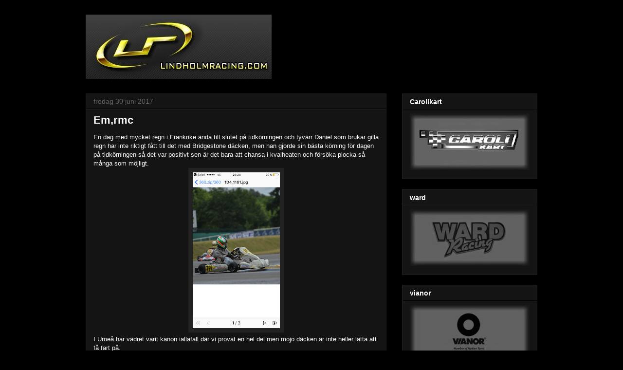

--- FILE ---
content_type: text/html; charset=UTF-8
request_url: http://www.lindholmracing.com/2017/06/emrmc.html
body_size: 11689
content:
<!DOCTYPE html>
<html class='v2' dir='ltr' lang='sv'>
<head>
<link href='https://www.blogger.com/static/v1/widgets/4128112664-css_bundle_v2.css' rel='stylesheet' type='text/css'/>
<meta content='width=1100' name='viewport'/>
<meta content='text/html; charset=UTF-8' http-equiv='Content-Type'/>
<meta content='blogger' name='generator'/>
<link href='http://www.lindholmracing.com/favicon.ico' rel='icon' type='image/x-icon'/>
<link href='http://www.lindholmracing.com/2017/06/emrmc.html' rel='canonical'/>
<link rel="alternate" type="application/atom+xml" title="Lindholmracing.com - Atom" href="http://www.lindholmracing.com/feeds/posts/default" />
<link rel="alternate" type="application/rss+xml" title="Lindholmracing.com - RSS" href="http://www.lindholmracing.com/feeds/posts/default?alt=rss" />
<link rel="service.post" type="application/atom+xml" title="Lindholmracing.com - Atom" href="https://www.blogger.com/feeds/2170308044316217510/posts/default" />

<link rel="alternate" type="application/atom+xml" title="Lindholmracing.com - Atom" href="http://www.lindholmracing.com/feeds/1110823324063436160/comments/default" />
<!--Can't find substitution for tag [blog.ieCssRetrofitLinks]-->
<link href='https://blogger.googleusercontent.com/img/b/R29vZ2xl/AVvXsEjcbcZXMGAz9YGfS1MH1CjTy64lTyEkkwCkFzFzrCDlWzquaET9pVawXhZtwL8TSgqe79u374CFm66Q8Fff88rQ8E2yX4yxSPjdIWZyFzxZYglSsvoNrqmEj499v8MjzEbxmSkHI6kdaCI/s320/IMG_0165.png' rel='image_src'/>
<meta content='http://www.lindholmracing.com/2017/06/emrmc.html' property='og:url'/>
<meta content='Em,rmc' property='og:title'/>
<meta content='En dag med mycket regn i Frankrike ända till slutet på tidkörningen och tyvärr Daniel som brukar gilla regn har inte riktigt fått till det m...' property='og:description'/>
<meta content='https://blogger.googleusercontent.com/img/b/R29vZ2xl/AVvXsEjcbcZXMGAz9YGfS1MH1CjTy64lTyEkkwCkFzFzrCDlWzquaET9pVawXhZtwL8TSgqe79u374CFm66Q8Fff88rQ8E2yX4yxSPjdIWZyFzxZYglSsvoNrqmEj499v8MjzEbxmSkHI6kdaCI/w1200-h630-p-k-no-nu/IMG_0165.png' property='og:image'/>
<title>Lindholmracing.com: Em,rmc</title>
<style id='page-skin-1' type='text/css'><!--
/*
-----------------------------------------------
Blogger Template Style
Name:     Awesome Inc.
Designer: Tina Chen
URL:      tinachen.org
----------------------------------------------- */
/* Content
----------------------------------------------- */
body {
font: normal normal 13px Arial, Tahoma, Helvetica, FreeSans, sans-serif;
color: #ffffff;
background: #000000 url(//themes.googleusercontent.com/image?id=1KWBqlipk8_Ck4PTM5QvkNC6OAcl_xZgZ2pGhqm06r-WYCv_eJSG5sEIrXhP_E338iFo-) repeat scroll top center /* Credit: moorsky (http://www.istockphoto.com/googleimages.php?id=4080671&platform=blogger) */;
}
html body .content-outer {
min-width: 0;
max-width: 100%;
width: 100%;
}
a:link {
text-decoration: none;
color: #888888;
}
a:visited {
text-decoration: none;
color: #444444;
}
a:hover {
text-decoration: underline;
color: #cccccc;
}
.body-fauxcolumn-outer .cap-top {
position: absolute;
z-index: 1;
height: 276px;
width: 100%;
background: transparent none repeat-x scroll top left;
_background-image: none;
}
/* Columns
----------------------------------------------- */
.content-inner {
padding: 0;
}
.header-inner .section {
margin: 0 16px;
}
.tabs-inner .section {
margin: 0 16px;
}
.main-inner {
padding-top: 30px;
}
.main-inner .column-center-inner,
.main-inner .column-left-inner,
.main-inner .column-right-inner {
padding: 0 5px;
}
*+html body .main-inner .column-center-inner {
margin-top: -30px;
}
#layout .main-inner .column-center-inner {
margin-top: 0;
}
/* Header
----------------------------------------------- */
.header-outer {
margin: 0 0 0 0;
background: rgba(0, 0, 0, 0) none repeat scroll 0 0;
}
.Header h1 {
font: normal bold 40px Arial, Tahoma, Helvetica, FreeSans, sans-serif;
color: #ffffff;
text-shadow: 0 0 -1px #000000;
}
.Header h1 a {
color: #ffffff;
}
.Header .description {
font: normal normal 14px Arial, Tahoma, Helvetica, FreeSans, sans-serif;
color: #ffffff;
}
.header-inner .Header .titlewrapper,
.header-inner .Header .descriptionwrapper {
padding-left: 0;
padding-right: 0;
margin-bottom: 0;
}
.header-inner .Header .titlewrapper {
padding-top: 22px;
}
/* Tabs
----------------------------------------------- */
.tabs-outer {
overflow: hidden;
position: relative;
background: #141414 none repeat scroll 0 0;
}
#layout .tabs-outer {
overflow: visible;
}
.tabs-cap-top, .tabs-cap-bottom {
position: absolute;
width: 100%;
border-top: 1px solid #222222;
}
.tabs-cap-bottom {
bottom: 0;
}
.tabs-inner .widget li a {
display: inline-block;
margin: 0;
padding: .6em 1.5em;
font: normal bold 14px Arial, Tahoma, Helvetica, FreeSans, sans-serif;
color: #ffffff;
border-top: 1px solid #222222;
border-bottom: 1px solid #222222;
border-left: 1px solid #222222;
height: 16px;
line-height: 16px;
}
.tabs-inner .widget li:last-child a {
border-right: 1px solid #222222;
}
.tabs-inner .widget li.selected a, .tabs-inner .widget li a:hover {
background: #444444 none repeat-x scroll 0 -100px;
color: #ffffff;
}
/* Headings
----------------------------------------------- */
h2 {
font: normal bold 14px Arial, Tahoma, Helvetica, FreeSans, sans-serif;
color: #ffffff;
}
/* Widgets
----------------------------------------------- */
.main-inner .section {
margin: 0 27px;
padding: 0;
}
.main-inner .column-left-outer,
.main-inner .column-right-outer {
margin-top: 0;
}
#layout .main-inner .column-left-outer,
#layout .main-inner .column-right-outer {
margin-top: 0;
}
.main-inner .column-left-inner,
.main-inner .column-right-inner {
background: rgba(0, 0, 0, 0) none repeat 0 0;
-moz-box-shadow: 0 0 0 rgba(0, 0, 0, .2);
-webkit-box-shadow: 0 0 0 rgba(0, 0, 0, .2);
-goog-ms-box-shadow: 0 0 0 rgba(0, 0, 0, .2);
box-shadow: 0 0 0 rgba(0, 0, 0, .2);
-moz-border-radius: 0;
-webkit-border-radius: 0;
-goog-ms-border-radius: 0;
border-radius: 0;
}
#layout .main-inner .column-left-inner,
#layout .main-inner .column-right-inner {
margin-top: 0;
}
.sidebar .widget {
font: normal normal 14px Arial, Tahoma, Helvetica, FreeSans, sans-serif;
color: #ffffff;
}
.sidebar .widget a:link {
color: #888888;
}
.sidebar .widget a:visited {
color: #444444;
}
.sidebar .widget a:hover {
color: #cccccc;
}
.sidebar .widget h2 {
text-shadow: 0 0 -1px #000000;
}
.main-inner .widget {
background-color: #141414;
border: 1px solid #222222;
padding: 0 15px 15px;
margin: 20px -16px;
-moz-box-shadow: 0 0 0 rgba(0, 0, 0, .2);
-webkit-box-shadow: 0 0 0 rgba(0, 0, 0, .2);
-goog-ms-box-shadow: 0 0 0 rgba(0, 0, 0, .2);
box-shadow: 0 0 0 rgba(0, 0, 0, .2);
-moz-border-radius: 0;
-webkit-border-radius: 0;
-goog-ms-border-radius: 0;
border-radius: 0;
}
.main-inner .widget h2 {
margin: 0 -15px;
padding: .6em 15px .5em;
border-bottom: 1px solid #000000;
}
.footer-inner .widget h2 {
padding: 0 0 .4em;
border-bottom: 1px solid #000000;
}
.main-inner .widget h2 + div, .footer-inner .widget h2 + div {
border-top: 1px solid #222222;
padding-top: 8px;
}
.main-inner .widget .widget-content {
margin: 0 -15px;
padding: 7px 15px 0;
}
.main-inner .widget ul, .main-inner .widget #ArchiveList ul.flat {
margin: -8px -15px 0;
padding: 0;
list-style: none;
}
.main-inner .widget #ArchiveList {
margin: -8px 0 0;
}
.main-inner .widget ul li, .main-inner .widget #ArchiveList ul.flat li {
padding: .5em 15px;
text-indent: 0;
color: #666666;
border-top: 1px solid #222222;
border-bottom: 1px solid #000000;
}
.main-inner .widget #ArchiveList ul li {
padding-top: .25em;
padding-bottom: .25em;
}
.main-inner .widget ul li:first-child, .main-inner .widget #ArchiveList ul.flat li:first-child {
border-top: none;
}
.main-inner .widget ul li:last-child, .main-inner .widget #ArchiveList ul.flat li:last-child {
border-bottom: none;
}
.post-body {
position: relative;
}
.main-inner .widget .post-body ul {
padding: 0 2.5em;
margin: .5em 0;
list-style: disc;
}
.main-inner .widget .post-body ul li {
padding: 0.25em 0;
margin-bottom: .25em;
color: #ffffff;
border: none;
}
.footer-inner .widget ul {
padding: 0;
list-style: none;
}
.widget .zippy {
color: #666666;
}
/* Posts
----------------------------------------------- */
body .main-inner .Blog {
padding: 0;
margin-bottom: 1em;
background-color: transparent;
border: none;
-moz-box-shadow: 0 0 0 rgba(0, 0, 0, 0);
-webkit-box-shadow: 0 0 0 rgba(0, 0, 0, 0);
-goog-ms-box-shadow: 0 0 0 rgba(0, 0, 0, 0);
box-shadow: 0 0 0 rgba(0, 0, 0, 0);
}
.main-inner .section:last-child .Blog:last-child {
padding: 0;
margin-bottom: 1em;
}
.main-inner .widget h2.date-header {
margin: 0 -15px 1px;
padding: 0 0 0 0;
font: normal normal 14px Arial, Tahoma, Helvetica, FreeSans, sans-serif;
color: #666666;
background: transparent none no-repeat scroll top left;
border-top: 0 solid #222222;
border-bottom: 1px solid #000000;
-moz-border-radius-topleft: 0;
-moz-border-radius-topright: 0;
-webkit-border-top-left-radius: 0;
-webkit-border-top-right-radius: 0;
border-top-left-radius: 0;
border-top-right-radius: 0;
position: static;
bottom: 100%;
right: 15px;
text-shadow: 0 0 -1px #000000;
}
.main-inner .widget h2.date-header span {
font: normal normal 14px Arial, Tahoma, Helvetica, FreeSans, sans-serif;
display: block;
padding: .5em 15px;
border-left: 0 solid #222222;
border-right: 0 solid #222222;
}
.date-outer {
position: relative;
margin: 30px 0 20px;
padding: 0 15px;
background-color: #141414;
border: 1px solid #222222;
-moz-box-shadow: 0 0 0 rgba(0, 0, 0, .2);
-webkit-box-shadow: 0 0 0 rgba(0, 0, 0, .2);
-goog-ms-box-shadow: 0 0 0 rgba(0, 0, 0, .2);
box-shadow: 0 0 0 rgba(0, 0, 0, .2);
-moz-border-radius: 0;
-webkit-border-radius: 0;
-goog-ms-border-radius: 0;
border-radius: 0;
}
.date-outer:first-child {
margin-top: 0;
}
.date-outer:last-child {
margin-bottom: 20px;
-moz-border-radius-bottomleft: 0;
-moz-border-radius-bottomright: 0;
-webkit-border-bottom-left-radius: 0;
-webkit-border-bottom-right-radius: 0;
-goog-ms-border-bottom-left-radius: 0;
-goog-ms-border-bottom-right-radius: 0;
border-bottom-left-radius: 0;
border-bottom-right-radius: 0;
}
.date-posts {
margin: 0 -15px;
padding: 0 15px;
clear: both;
}
.post-outer, .inline-ad {
border-top: 1px solid #222222;
margin: 0 -15px;
padding: 15px 15px;
}
.post-outer {
padding-bottom: 10px;
}
.post-outer:first-child {
padding-top: 0;
border-top: none;
}
.post-outer:last-child, .inline-ad:last-child {
border-bottom: none;
}
.post-body {
position: relative;
}
.post-body img {
padding: 8px;
background: #222222;
border: 1px solid rgba(0, 0, 0, 0);
-moz-box-shadow: 0 0 0 rgba(0, 0, 0, .2);
-webkit-box-shadow: 0 0 0 rgba(0, 0, 0, .2);
box-shadow: 0 0 0 rgba(0, 0, 0, .2);
-moz-border-radius: 0;
-webkit-border-radius: 0;
border-radius: 0;
}
h3.post-title, h4 {
font: normal bold 22px Arial, Tahoma, Helvetica, FreeSans, sans-serif;
color: #ffffff;
}
h3.post-title a {
font: normal bold 22px Arial, Tahoma, Helvetica, FreeSans, sans-serif;
color: #ffffff;
}
h3.post-title a:hover {
color: #cccccc;
text-decoration: underline;
}
.post-header {
margin: 0 0 1em;
}
.post-body {
line-height: 1.4;
}
.post-outer h2 {
color: #ffffff;
}
.post-footer {
margin: 1.5em 0 0;
}
#blog-pager {
padding: 15px;
font-size: 120%;
background-color: #141414;
border: 1px solid #222222;
-moz-box-shadow: 0 0 0 rgba(0, 0, 0, .2);
-webkit-box-shadow: 0 0 0 rgba(0, 0, 0, .2);
-goog-ms-box-shadow: 0 0 0 rgba(0, 0, 0, .2);
box-shadow: 0 0 0 rgba(0, 0, 0, .2);
-moz-border-radius: 0;
-webkit-border-radius: 0;
-goog-ms-border-radius: 0;
border-radius: 0;
-moz-border-radius-topleft: 0;
-moz-border-radius-topright: 0;
-webkit-border-top-left-radius: 0;
-webkit-border-top-right-radius: 0;
-goog-ms-border-top-left-radius: 0;
-goog-ms-border-top-right-radius: 0;
border-top-left-radius: 0;
border-top-right-radius-topright: 0;
margin-top: 1em;
}
.blog-feeds, .post-feeds {
margin: 1em 0;
text-align: center;
color: #ffffff;
}
.blog-feeds a, .post-feeds a {
color: #888888;
}
.blog-feeds a:visited, .post-feeds a:visited {
color: #444444;
}
.blog-feeds a:hover, .post-feeds a:hover {
color: #cccccc;
}
.post-outer .comments {
margin-top: 2em;
}
/* Comments
----------------------------------------------- */
.comments .comments-content .icon.blog-author {
background-repeat: no-repeat;
background-image: url([data-uri]);
}
.comments .comments-content .loadmore a {
border-top: 1px solid #222222;
border-bottom: 1px solid #222222;
}
.comments .continue {
border-top: 2px solid #222222;
}
/* Footer
----------------------------------------------- */
.footer-outer {
margin: -0 0 -1px;
padding: 0 0 0;
color: #ffffff;
overflow: hidden;
}
.footer-fauxborder-left {
border-top: 1px solid #222222;
background: #141414 none repeat scroll 0 0;
-moz-box-shadow: 0 0 0 rgba(0, 0, 0, .2);
-webkit-box-shadow: 0 0 0 rgba(0, 0, 0, .2);
-goog-ms-box-shadow: 0 0 0 rgba(0, 0, 0, .2);
box-shadow: 0 0 0 rgba(0, 0, 0, .2);
margin: 0 -0;
}
/* Mobile
----------------------------------------------- */
body.mobile {
background-size: auto;
}
.mobile .body-fauxcolumn-outer {
background: transparent none repeat scroll top left;
}
*+html body.mobile .main-inner .column-center-inner {
margin-top: 0;
}
.mobile .main-inner .widget {
padding: 0 0 15px;
}
.mobile .main-inner .widget h2 + div,
.mobile .footer-inner .widget h2 + div {
border-top: none;
padding-top: 0;
}
.mobile .footer-inner .widget h2 {
padding: 0.5em 0;
border-bottom: none;
}
.mobile .main-inner .widget .widget-content {
margin: 0;
padding: 7px 0 0;
}
.mobile .main-inner .widget ul,
.mobile .main-inner .widget #ArchiveList ul.flat {
margin: 0 -15px 0;
}
.mobile .main-inner .widget h2.date-header {
right: 0;
}
.mobile .date-header span {
padding: 0.4em 0;
}
.mobile .date-outer:first-child {
margin-bottom: 0;
border: 1px solid #222222;
-moz-border-radius-topleft: 0;
-moz-border-radius-topright: 0;
-webkit-border-top-left-radius: 0;
-webkit-border-top-right-radius: 0;
-goog-ms-border-top-left-radius: 0;
-goog-ms-border-top-right-radius: 0;
border-top-left-radius: 0;
border-top-right-radius: 0;
}
.mobile .date-outer {
border-color: #222222;
border-width: 0 1px 1px;
}
.mobile .date-outer:last-child {
margin-bottom: 0;
}
.mobile .main-inner {
padding: 0;
}
.mobile .header-inner .section {
margin: 0;
}
.mobile .post-outer, .mobile .inline-ad {
padding: 5px 0;
}
.mobile .tabs-inner .section {
margin: 0 10px;
}
.mobile .main-inner .widget h2 {
margin: 0;
padding: 0;
}
.mobile .main-inner .widget h2.date-header span {
padding: 0;
}
.mobile .main-inner .widget .widget-content {
margin: 0;
padding: 7px 0 0;
}
.mobile #blog-pager {
border: 1px solid transparent;
background: #141414 none repeat scroll 0 0;
}
.mobile .main-inner .column-left-inner,
.mobile .main-inner .column-right-inner {
background: rgba(0, 0, 0, 0) none repeat 0 0;
-moz-box-shadow: none;
-webkit-box-shadow: none;
-goog-ms-box-shadow: none;
box-shadow: none;
}
.mobile .date-posts {
margin: 0;
padding: 0;
}
.mobile .footer-fauxborder-left {
margin: 0;
border-top: inherit;
}
.mobile .main-inner .section:last-child .Blog:last-child {
margin-bottom: 0;
}
.mobile-index-contents {
color: #ffffff;
}
.mobile .mobile-link-button {
background: #888888 none repeat scroll 0 0;
}
.mobile-link-button a:link, .mobile-link-button a:visited {
color: #ffffff;
}
.mobile .tabs-inner .PageList .widget-content {
background: transparent;
border-top: 1px solid;
border-color: #222222;
color: #ffffff;
}
.mobile .tabs-inner .PageList .widget-content .pagelist-arrow {
border-left: 1px solid #222222;
}

--></style>
<style id='template-skin-1' type='text/css'><!--
body {
min-width: 960px;
}
.content-outer, .content-fauxcolumn-outer, .region-inner {
min-width: 960px;
max-width: 960px;
_width: 960px;
}
.main-inner .columns {
padding-left: 0;
padding-right: 310px;
}
.main-inner .fauxcolumn-center-outer {
left: 0;
right: 310px;
/* IE6 does not respect left and right together */
_width: expression(this.parentNode.offsetWidth -
parseInt("0") -
parseInt("310px") + 'px');
}
.main-inner .fauxcolumn-left-outer {
width: 0;
}
.main-inner .fauxcolumn-right-outer {
width: 310px;
}
.main-inner .column-left-outer {
width: 0;
right: 100%;
margin-left: -0;
}
.main-inner .column-right-outer {
width: 310px;
margin-right: -310px;
}
#layout {
min-width: 0;
}
#layout .content-outer {
min-width: 0;
width: 800px;
}
#layout .region-inner {
min-width: 0;
width: auto;
}
body#layout div.add_widget {
padding: 8px;
}
body#layout div.add_widget a {
margin-left: 32px;
}
--></style>
<style>
    body {background-image:url(\/\/themes.googleusercontent.com\/image?id=1KWBqlipk8_Ck4PTM5QvkNC6OAcl_xZgZ2pGhqm06r-WYCv_eJSG5sEIrXhP_E338iFo-);}
    
@media (max-width: 200px) { body {background-image:url(\/\/themes.googleusercontent.com\/image?id=1KWBqlipk8_Ck4PTM5QvkNC6OAcl_xZgZ2pGhqm06r-WYCv_eJSG5sEIrXhP_E338iFo-&options=w200);}}
@media (max-width: 400px) and (min-width: 201px) { body {background-image:url(\/\/themes.googleusercontent.com\/image?id=1KWBqlipk8_Ck4PTM5QvkNC6OAcl_xZgZ2pGhqm06r-WYCv_eJSG5sEIrXhP_E338iFo-&options=w400);}}
@media (max-width: 800px) and (min-width: 401px) { body {background-image:url(\/\/themes.googleusercontent.com\/image?id=1KWBqlipk8_Ck4PTM5QvkNC6OAcl_xZgZ2pGhqm06r-WYCv_eJSG5sEIrXhP_E338iFo-&options=w800);}}
@media (max-width: 1200px) and (min-width: 801px) { body {background-image:url(\/\/themes.googleusercontent.com\/image?id=1KWBqlipk8_Ck4PTM5QvkNC6OAcl_xZgZ2pGhqm06r-WYCv_eJSG5sEIrXhP_E338iFo-&options=w1200);}}
/* Last tag covers anything over one higher than the previous max-size cap. */
@media (min-width: 1201px) { body {background-image:url(\/\/themes.googleusercontent.com\/image?id=1KWBqlipk8_Ck4PTM5QvkNC6OAcl_xZgZ2pGhqm06r-WYCv_eJSG5sEIrXhP_E338iFo-&options=w1600);}}
  </style>
<link href='https://www.blogger.com/dyn-css/authorization.css?targetBlogID=2170308044316217510&amp;zx=60a75b8c-4b0d-40a4-9c12-239a29869d67' media='none' onload='if(media!=&#39;all&#39;)media=&#39;all&#39;' rel='stylesheet'/><noscript><link href='https://www.blogger.com/dyn-css/authorization.css?targetBlogID=2170308044316217510&amp;zx=60a75b8c-4b0d-40a4-9c12-239a29869d67' rel='stylesheet'/></noscript>
<meta name='google-adsense-platform-account' content='ca-host-pub-1556223355139109'/>
<meta name='google-adsense-platform-domain' content='blogspot.com'/>

</head>
<body class='loading variant-dark'>
<div class='navbar no-items section' id='navbar' name='Navbar'>
</div>
<div class='body-fauxcolumns'>
<div class='fauxcolumn-outer body-fauxcolumn-outer'>
<div class='cap-top'>
<div class='cap-left'></div>
<div class='cap-right'></div>
</div>
<div class='fauxborder-left'>
<div class='fauxborder-right'></div>
<div class='fauxcolumn-inner'>
</div>
</div>
<div class='cap-bottom'>
<div class='cap-left'></div>
<div class='cap-right'></div>
</div>
</div>
</div>
<div class='content'>
<div class='content-fauxcolumns'>
<div class='fauxcolumn-outer content-fauxcolumn-outer'>
<div class='cap-top'>
<div class='cap-left'></div>
<div class='cap-right'></div>
</div>
<div class='fauxborder-left'>
<div class='fauxborder-right'></div>
<div class='fauxcolumn-inner'>
</div>
</div>
<div class='cap-bottom'>
<div class='cap-left'></div>
<div class='cap-right'></div>
</div>
</div>
</div>
<div class='content-outer'>
<div class='content-cap-top cap-top'>
<div class='cap-left'></div>
<div class='cap-right'></div>
</div>
<div class='fauxborder-left content-fauxborder-left'>
<div class='fauxborder-right content-fauxborder-right'></div>
<div class='content-inner'>
<header>
<div class='header-outer'>
<div class='header-cap-top cap-top'>
<div class='cap-left'></div>
<div class='cap-right'></div>
</div>
<div class='fauxborder-left header-fauxborder-left'>
<div class='fauxborder-right header-fauxborder-right'></div>
<div class='region-inner header-inner'>
<div class='header section' id='header' name='Rubrik'><div class='widget Header' data-version='1' id='Header1'>
<div id='header-inner'>
<a href='http://www.lindholmracing.com/' style='display: block'>
<img alt='Lindholmracing.com' height='132px; ' id='Header1_headerimg' src='https://blogger.googleusercontent.com/img/b/R29vZ2xl/AVvXsEgtCpPdKvzuRMYDuzcZVgdVJeU9PdANoTMCTQYCJEhbsnHS1_56xzI5YkCUKjU7v3uDtgmXvv8uUiLERYXcbqqZxvu86IaHk7myL1CoLOpiomVBYv5YSHEiFE8EuHYAX-LcLzKYcvbCopM/s1600/lr+logo.jpg' style='display: block' width='382px; '/>
</a>
</div>
</div></div>
</div>
</div>
<div class='header-cap-bottom cap-bottom'>
<div class='cap-left'></div>
<div class='cap-right'></div>
</div>
</div>
</header>
<div class='tabs-outer'>
<div class='tabs-cap-top cap-top'>
<div class='cap-left'></div>
<div class='cap-right'></div>
</div>
<div class='fauxborder-left tabs-fauxborder-left'>
<div class='fauxborder-right tabs-fauxborder-right'></div>
<div class='region-inner tabs-inner'>
<div class='tabs no-items section' id='crosscol' name='Alla kolumner'></div>
<div class='tabs no-items section' id='crosscol-overflow' name='Cross-Column 2'></div>
</div>
</div>
<div class='tabs-cap-bottom cap-bottom'>
<div class='cap-left'></div>
<div class='cap-right'></div>
</div>
</div>
<div class='main-outer'>
<div class='main-cap-top cap-top'>
<div class='cap-left'></div>
<div class='cap-right'></div>
</div>
<div class='fauxborder-left main-fauxborder-left'>
<div class='fauxborder-right main-fauxborder-right'></div>
<div class='region-inner main-inner'>
<div class='columns fauxcolumns'>
<div class='fauxcolumn-outer fauxcolumn-center-outer'>
<div class='cap-top'>
<div class='cap-left'></div>
<div class='cap-right'></div>
</div>
<div class='fauxborder-left'>
<div class='fauxborder-right'></div>
<div class='fauxcolumn-inner'>
</div>
</div>
<div class='cap-bottom'>
<div class='cap-left'></div>
<div class='cap-right'></div>
</div>
</div>
<div class='fauxcolumn-outer fauxcolumn-left-outer'>
<div class='cap-top'>
<div class='cap-left'></div>
<div class='cap-right'></div>
</div>
<div class='fauxborder-left'>
<div class='fauxborder-right'></div>
<div class='fauxcolumn-inner'>
</div>
</div>
<div class='cap-bottom'>
<div class='cap-left'></div>
<div class='cap-right'></div>
</div>
</div>
<div class='fauxcolumn-outer fauxcolumn-right-outer'>
<div class='cap-top'>
<div class='cap-left'></div>
<div class='cap-right'></div>
</div>
<div class='fauxborder-left'>
<div class='fauxborder-right'></div>
<div class='fauxcolumn-inner'>
</div>
</div>
<div class='cap-bottom'>
<div class='cap-left'></div>
<div class='cap-right'></div>
</div>
</div>
<!-- corrects IE6 width calculation -->
<div class='columns-inner'>
<div class='column-center-outer'>
<div class='column-center-inner'>
<div class='main section' id='main' name='Huvudsektion'><div class='widget Blog' data-version='1' id='Blog1'>
<div class='blog-posts hfeed'>

          <div class="date-outer">
        
<h2 class='date-header'><span>fredag 30 juni 2017</span></h2>

          <div class="date-posts">
        
<div class='post-outer'>
<div class='post hentry uncustomized-post-template' itemprop='blogPost' itemscope='itemscope' itemtype='http://schema.org/BlogPosting'>
<meta content='https://blogger.googleusercontent.com/img/b/R29vZ2xl/AVvXsEjcbcZXMGAz9YGfS1MH1CjTy64lTyEkkwCkFzFzrCDlWzquaET9pVawXhZtwL8TSgqe79u374CFm66Q8Fff88rQ8E2yX4yxSPjdIWZyFzxZYglSsvoNrqmEj499v8MjzEbxmSkHI6kdaCI/s320/IMG_0165.png' itemprop='image_url'/>
<meta content='2170308044316217510' itemprop='blogId'/>
<meta content='1110823324063436160' itemprop='postId'/>
<a name='1110823324063436160'></a>
<h3 class='post-title entry-title' itemprop='name'>
Em,rmc
</h3>
<div class='post-header'>
<div class='post-header-line-1'></div>
</div>
<div class='post-body entry-content' id='post-body-1110823324063436160' itemprop='description articleBody'>
En dag med mycket regn i Frankrike ända till slutet på tidkörningen och tyvärr Daniel som brukar gilla regn har inte riktigt fått till det med Bridgestone däcken, men han gjorde sin bästa körning för dagen på tidkörningen så det var positivt sen är det bara att chansa i kvalheaten och försöka plocka så många som möjligt. <br />
<div class="separator" style="clear: both; text-align: center;">
<a href="https://blogger.googleusercontent.com/img/b/R29vZ2xl/AVvXsEjcbcZXMGAz9YGfS1MH1CjTy64lTyEkkwCkFzFzrCDlWzquaET9pVawXhZtwL8TSgqe79u374CFm66Q8Fff88rQ8E2yX4yxSPjdIWZyFzxZYglSsvoNrqmEj499v8MjzEbxmSkHI6kdaCI/s1600/IMG_0165.png" imageanchor="1" style="margin-left: 1em; margin-right: 1em;"><img border="0" data-original-height="800" data-original-width="449" height="320" src="https://blogger.googleusercontent.com/img/b/R29vZ2xl/AVvXsEjcbcZXMGAz9YGfS1MH1CjTy64lTyEkkwCkFzFzrCDlWzquaET9pVawXhZtwL8TSgqe79u374CFm66Q8Fff88rQ8E2yX4yxSPjdIWZyFzxZYglSsvoNrqmEj499v8MjzEbxmSkHI6kdaCI/s320/IMG_0165.png" width="179" /></a></div>
I Umeå har vädret varit kanon iallafall där vi provat en hel del men mojo däcken är inte heller lätta att få fart på.
<div style='clear: both;'></div>
</div>
<div class='post-footer'>
<div class='post-footer-line post-footer-line-1'>
<span class='post-author vcard'>
Upplagd av
<span class='fn' itemprop='author' itemscope='itemscope' itemtype='http://schema.org/Person'>
<meta content='https://www.blogger.com/profile/18088480538073497241' itemprop='url'/>
<a class='g-profile' href='https://www.blogger.com/profile/18088480538073497241' rel='author' title='author profile'>
<span itemprop='name'>Lindholm racing</span>
</a>
</span>
</span>
<span class='post-timestamp'>
kl.
<meta content='http://www.lindholmracing.com/2017/06/emrmc.html' itemprop='url'/>
<a class='timestamp-link' href='http://www.lindholmracing.com/2017/06/emrmc.html' rel='bookmark' title='permanent link'><abbr class='published' itemprop='datePublished' title='2017-06-30T22:20:00+02:00'>22:20</abbr></a>
</span>
<span class='post-comment-link'>
</span>
<span class='post-icons'>
<span class='item-control blog-admin pid-594339019'>
<a href='https://www.blogger.com/post-edit.g?blogID=2170308044316217510&postID=1110823324063436160&from=pencil' title='Redigera inlägg'>
<img alt='' class='icon-action' height='18' src='https://resources.blogblog.com/img/icon18_edit_allbkg.gif' width='18'/>
</a>
</span>
</span>
<div class='post-share-buttons goog-inline-block'>
<a class='goog-inline-block share-button sb-email' href='https://www.blogger.com/share-post.g?blogID=2170308044316217510&postID=1110823324063436160&target=email' target='_blank' title='Skicka med e-post'><span class='share-button-link-text'>Skicka med e-post</span></a><a class='goog-inline-block share-button sb-blog' href='https://www.blogger.com/share-post.g?blogID=2170308044316217510&postID=1110823324063436160&target=blog' onclick='window.open(this.href, "_blank", "height=270,width=475"); return false;' target='_blank' title='BlogThis!'><span class='share-button-link-text'>BlogThis!</span></a><a class='goog-inline-block share-button sb-twitter' href='https://www.blogger.com/share-post.g?blogID=2170308044316217510&postID=1110823324063436160&target=twitter' target='_blank' title='Dela på X'><span class='share-button-link-text'>Dela på X</span></a><a class='goog-inline-block share-button sb-facebook' href='https://www.blogger.com/share-post.g?blogID=2170308044316217510&postID=1110823324063436160&target=facebook' onclick='window.open(this.href, "_blank", "height=430,width=640"); return false;' target='_blank' title='Dela på Facebook'><span class='share-button-link-text'>Dela på Facebook</span></a><a class='goog-inline-block share-button sb-pinterest' href='https://www.blogger.com/share-post.g?blogID=2170308044316217510&postID=1110823324063436160&target=pinterest' target='_blank' title='Dela på Pinterest'><span class='share-button-link-text'>Dela på Pinterest</span></a>
</div>
</div>
<div class='post-footer-line post-footer-line-2'>
<span class='post-labels'>
</span>
</div>
<div class='post-footer-line post-footer-line-3'>
<span class='post-location'>
</span>
</div>
</div>
</div>
<div class='comments' id='comments'>
<a name='comments'></a>
<h4>Inga kommentarer:</h4>
<div id='Blog1_comments-block-wrapper'>
<dl class='avatar-comment-indent' id='comments-block'>
</dl>
</div>
<p class='comment-footer'>
<div class='comment-form'>
<a name='comment-form'></a>
<h4 id='comment-post-message'>Skicka en kommentar</h4>
<p>
</p>
<a href='https://www.blogger.com/comment/frame/2170308044316217510?po=1110823324063436160&hl=sv&saa=85391&origin=http://www.lindholmracing.com' id='comment-editor-src'></a>
<iframe allowtransparency='true' class='blogger-iframe-colorize blogger-comment-from-post' frameborder='0' height='410px' id='comment-editor' name='comment-editor' src='' width='100%'></iframe>
<script src='https://www.blogger.com/static/v1/jsbin/1345082660-comment_from_post_iframe.js' type='text/javascript'></script>
<script type='text/javascript'>
      BLOG_CMT_createIframe('https://www.blogger.com/rpc_relay.html');
    </script>
</div>
</p>
</div>
</div>

        </div></div>
      
</div>
<div class='blog-pager' id='blog-pager'>
<span id='blog-pager-newer-link'>
<a class='blog-pager-newer-link' href='http://www.lindholmracing.com/2017/07/emrmc.html' id='Blog1_blog-pager-newer-link' title='Senaste inlägg'>Senaste inlägg</a>
</span>
<span id='blog-pager-older-link'>
<a class='blog-pager-older-link' href='http://www.lindholmracing.com/2017/06/em-deltavling-tva.html' id='Blog1_blog-pager-older-link' title='Äldre inlägg'>Äldre inlägg</a>
</span>
<a class='home-link' href='http://www.lindholmracing.com/'>Startsida</a>
</div>
<div class='clear'></div>
<div class='post-feeds'>
<div class='feed-links'>
Prenumerera på:
<a class='feed-link' href='http://www.lindholmracing.com/feeds/1110823324063436160/comments/default' target='_blank' type='application/atom+xml'>Kommentarer till inlägget (Atom)</a>
</div>
</div>
</div></div>
</div>
</div>
<div class='column-left-outer'>
<div class='column-left-inner'>
<aside>
</aside>
</div>
</div>
<div class='column-right-outer'>
<div class='column-right-inner'>
<aside>
<div class='sidebar section' id='sidebar-right-1'><div class='widget Image' data-version='1' id='Image4'>
<h2>Carolikart</h2>
<div class='widget-content'>
<a href='http://www.carolimotor.com/'>
<img alt='Carolikart' height='116' id='Image4_img' src='https://blogger.googleusercontent.com/img/b/R29vZ2xl/AVvXsEiN7mkdI3san5BlQm8u0KndUPu9G1H4sfPFkxLRoUpSFO7vHo7sXSQiuklO5wz2qYgpuifUiaxjv8MWU6ykdP0lMIO4xIbHT0WJb6V34_3Bg26sR3VRqo76W5M6zjb927HEHuB51bnO3T0/s246/636859294785746614_caroli.jpg' width='246'/>
</a>
<br/>
</div>
<div class='clear'></div>
</div><div class='widget Image' data-version='1' id='Image1'>
<h2>ward</h2>
<div class='widget-content'>
<a href='http://www.tonykart.se'>
<img alt='ward' height='116' id='Image1_img' src='https://blogger.googleusercontent.com/img/b/R29vZ2xl/AVvXsEio9G22iAXRhnaqS5U-RPgskCLItkcQvBIZiUx2AyGA8UWOBqRRp5krEy5KYw9CBmJOcKCk53IP0fBICwhcaWWzObjHI23iPX_cH5uEOn-3ue62UvwKHRrlHib8BshejcU8EG9m9Q0f3a8/s300/ward+logo.jpg' width='246'/>
</a>
<br/>
</div>
<div class='clear'></div>
</div><div class='widget Image' data-version='1' id='Image5'>
<h2>vianor</h2>
<div class='widget-content'>
<a href='http://vianor.se/verkstader/vianor-skelleftea/'>
<img alt='vianor' height='116' id='Image5_img' src='https://blogger.googleusercontent.com/img/b/R29vZ2xl/AVvXsEhK54iUDJTRvIe637xbP6bU9smz1yYcRLsDCWMYIz6FonxLuuQ4AOhBdufpquBsiOpBG1zqaP0S3pWTS3KeV2wuRgS253625nNy6v8AezI0NzYEQPZuFFvp1_eADh6UGhxgw3OVZkfQlgM/s246/vianor.jpg' width='246'/>
</a>
<br/>
</div>
<div class='clear'></div>
</div><div class='widget Image' data-version='1' id='Image3'>
<h2>skellefte reklam</h2>
<div class='widget-content'>
<a href='http://www.skereklam.se/'>
<img alt='skellefte reklam' height='116' id='Image3_img' src='https://blogger.googleusercontent.com/img/b/R29vZ2xl/AVvXsEhrUojTCziFKF8FteyIXvQCfplOsih__KVjeAKR0VkwASNxDx5gWH1a7F-Z5R1_1dDO3VdsOgf8o9f7F2fgah9I3ofTc-XIUD0IETAebfJYeNAD_2HwsmOejkFW9Mwuu0qB24_orP0nZqc/s300/skerek.jpg' width='246'/>
</a>
<br/>
</div>
<div class='clear'></div>
</div><div class='widget Image' data-version='1' id='Image6'>
<h2>Djärv kyl</h2>
<div class='widget-content'>
<a href='http://www.djarvkyl.se/sv/hem.htm'>
<img alt='Djärv kyl' height='116' id='Image6_img' src='https://blogger.googleusercontent.com/img/b/R29vZ2xl/AVvXsEgWQujKqudOLWWzb-b0rfn6LFcSk7wiEdgW8E2kClMv8MhrP79WbZw1zQDyR5sDYyWJW2BrUzRMCnTtanirqievhg6MB939TiyM7vOM3XQ2vn24nMie-E1nsUGVvoeAMbGqpP6ik5eQc3A/s246/dj%25C3%25A4rvsponsgr%25C3%25A5.jpg' width='246'/>
</a>
<br/>
</div>
<div class='clear'></div>
</div><div class='widget Image' data-version='1' id='Image2'>
<h2>Arctic bus</h2>
<div class='widget-content'>
<a href='http://www.arcticbus.se/'>
<img alt='Arctic bus' height='116' id='Image2_img' src='https://blogger.googleusercontent.com/img/b/R29vZ2xl/AVvXsEjkKvxZEBN4S3CdQYbveE_aXbDVGEH3Or9zk2AImEfyYt-goZ7eQtfplgXANdsvVbdV6ufpDwLpy7fstJRC67GRGvtE4tf80QWEe6xEYXTF6EPpl2z8uEBbL-_yyCsJcqrjLAAjfK7Tmzs/s246/arcticsponsgr%25C3%25A5.jpg' width='246'/>
</a>
<br/>
</div>
<div class='clear'></div>
</div><div class='widget TextList' data-version='1' id='TextList1'>
<h2>Till salu:</h2>
<div class='widget-content'>
<ul>
<li>Tonykart racer 2020 beg chassi i mycket bra skick.26500kr</li>
<li>Nya X30 motorer med dom nya lagren finns nu på lager 30300kr komplett</li>
<li>Vortex kz2 motor,max preppad 20000kr</li>
<li>Tonykart 2020 chassi rotax med ny rörram</li>
<li>Tonykart kz2 2019 chassi fint skick 27000kr</li>
<li>Overaller Tonykart nya 2017 modell. St 46,48. Pris 3000kr</li>
<li>Overall alpine star st 52 använd 1 tävling. Pris :1200</li>
<li>Tonykart rocki 2016 chassi för J60,Micro /mini 10500 kr Såld</li>
<li>Tonykart Neos 2018 chassi för J60, Micro/mini  13500kr Såld</li>
<li>Tonykart racer 2018 chassi för J125 /s125 16000kr</li>
<li>Beg vortex och x30 motorer finns. </li>
<li>Tonykart röram 2012 950m (J60,Mini,Micro)3000kr</li>
</ul>
<div class='clear'></div>
</div>
</div></div>
<table border='0' cellpadding='0' cellspacing='0' class='section-columns columns-2'>
<tbody>
<tr>
<td class='first columns-cell'>
<div class='sidebar section' id='sidebar-right-2-1'><div class='widget Stats' data-version='1' id='Stats1'>
<h2>Summa sidvisningar</h2>
<div class='widget-content'>
<div id='Stats1_content' style='display: none;'>
<span class='counter-wrapper text-counter-wrapper' id='Stats1_totalCount'>
</span>
<div class='clear'></div>
</div>
</div>
</div></div>
</td>
<td class='columns-cell'>
<div class='sidebar section' id='sidebar-right-2-2'><div class='widget Text' data-version='1' id='Text1'>
<h2 class='title'>Kontakt:</h2>
<div class='widget-content'>
E-mail:<br/><a href="mailto:lindholmracing@hotmail.com">lindholmracing@hotmail.com</a><br/><br/>Mob: 0706898057<br/>
</div>
<div class='clear'></div>
</div><div class='widget BlogArchive' data-version='1' id='BlogArchive1'>
<h2>Bloggarkiv</h2>
<div class='widget-content'>
<div id='ArchiveList'>
<div id='BlogArchive1_ArchiveList'>
<select id='BlogArchive1_ArchiveMenu'>
<option value=''>Bloggarkiv</option>
<option value='http://www.lindholmracing.com/2025/11/'>november (1)</option>
<option value='http://www.lindholmracing.com/2025/06/'>juni (1)</option>
<option value='http://www.lindholmracing.com/2025/05/'>maj (1)</option>
<option value='http://www.lindholmracing.com/2025/04/'>april (1)</option>
<option value='http://www.lindholmracing.com/2025/03/'>mars (1)</option>
<option value='http://www.lindholmracing.com/2025/02/'>februari (1)</option>
<option value='http://www.lindholmracing.com/2025/01/'>januari (1)</option>
<option value='http://www.lindholmracing.com/2024/12/'>december (1)</option>
<option value='http://www.lindholmracing.com/2024/11/'>november (1)</option>
<option value='http://www.lindholmracing.com/2024/10/'>oktober (1)</option>
<option value='http://www.lindholmracing.com/2024/08/'>augusti (1)</option>
<option value='http://www.lindholmracing.com/2024/06/'>juni (2)</option>
<option value='http://www.lindholmracing.com/2024/04/'>april (1)</option>
<option value='http://www.lindholmracing.com/2024/02/'>februari (1)</option>
<option value='http://www.lindholmracing.com/2023/12/'>december (2)</option>
<option value='http://www.lindholmracing.com/2023/10/'>oktober (5)</option>
<option value='http://www.lindholmracing.com/2023/09/'>september (1)</option>
<option value='http://www.lindholmracing.com/2023/07/'>juli (2)</option>
<option value='http://www.lindholmracing.com/2023/06/'>juni (1)</option>
<option value='http://www.lindholmracing.com/2023/05/'>maj (2)</option>
<option value='http://www.lindholmracing.com/2023/04/'>april (3)</option>
<option value='http://www.lindholmracing.com/2023/03/'>mars (2)</option>
<option value='http://www.lindholmracing.com/2023/01/'>januari (2)</option>
<option value='http://www.lindholmracing.com/2022/12/'>december (5)</option>
<option value='http://www.lindholmracing.com/2022/09/'>september (1)</option>
<option value='http://www.lindholmracing.com/2022/06/'>juni (2)</option>
<option value='http://www.lindholmracing.com/2022/04/'>april (1)</option>
<option value='http://www.lindholmracing.com/2022/01/'>januari (1)</option>
<option value='http://www.lindholmracing.com/2021/12/'>december (2)</option>
<option value='http://www.lindholmracing.com/2021/11/'>november (2)</option>
<option value='http://www.lindholmracing.com/2021/10/'>oktober (2)</option>
<option value='http://www.lindholmracing.com/2021/09/'>september (1)</option>
<option value='http://www.lindholmracing.com/2021/07/'>juli (1)</option>
<option value='http://www.lindholmracing.com/2021/06/'>juni (1)</option>
<option value='http://www.lindholmracing.com/2021/05/'>maj (1)</option>
<option value='http://www.lindholmracing.com/2021/02/'>februari (2)</option>
<option value='http://www.lindholmracing.com/2020/12/'>december (4)</option>
<option value='http://www.lindholmracing.com/2020/11/'>november (3)</option>
<option value='http://www.lindholmracing.com/2020/10/'>oktober (4)</option>
<option value='http://www.lindholmracing.com/2020/09/'>september (1)</option>
<option value='http://www.lindholmracing.com/2020/08/'>augusti (2)</option>
<option value='http://www.lindholmracing.com/2020/07/'>juli (3)</option>
<option value='http://www.lindholmracing.com/2020/06/'>juni (1)</option>
<option value='http://www.lindholmracing.com/2020/05/'>maj (2)</option>
<option value='http://www.lindholmracing.com/2020/04/'>april (4)</option>
<option value='http://www.lindholmracing.com/2020/03/'>mars (2)</option>
<option value='http://www.lindholmracing.com/2020/02/'>februari (9)</option>
<option value='http://www.lindholmracing.com/2020/01/'>januari (2)</option>
<option value='http://www.lindholmracing.com/2019/12/'>december (2)</option>
<option value='http://www.lindholmracing.com/2019/10/'>oktober (2)</option>
<option value='http://www.lindholmracing.com/2019/09/'>september (5)</option>
<option value='http://www.lindholmracing.com/2019/08/'>augusti (4)</option>
<option value='http://www.lindholmracing.com/2019/07/'>juli (1)</option>
<option value='http://www.lindholmracing.com/2019/06/'>juni (5)</option>
<option value='http://www.lindholmracing.com/2019/05/'>maj (4)</option>
<option value='http://www.lindholmracing.com/2019/04/'>april (3)</option>
<option value='http://www.lindholmracing.com/2019/03/'>mars (4)</option>
<option value='http://www.lindholmracing.com/2019/02/'>februari (3)</option>
<option value='http://www.lindholmracing.com/2019/01/'>januari (2)</option>
<option value='http://www.lindholmracing.com/2018/12/'>december (3)</option>
<option value='http://www.lindholmracing.com/2018/11/'>november (1)</option>
<option value='http://www.lindholmracing.com/2018/10/'>oktober (5)</option>
<option value='http://www.lindholmracing.com/2018/09/'>september (1)</option>
<option value='http://www.lindholmracing.com/2018/08/'>augusti (3)</option>
<option value='http://www.lindholmracing.com/2018/07/'>juli (5)</option>
<option value='http://www.lindholmracing.com/2018/06/'>juni (4)</option>
<option value='http://www.lindholmracing.com/2018/05/'>maj (3)</option>
<option value='http://www.lindholmracing.com/2018/04/'>april (1)</option>
<option value='http://www.lindholmracing.com/2018/03/'>mars (4)</option>
<option value='http://www.lindholmracing.com/2018/02/'>februari (5)</option>
<option value='http://www.lindholmracing.com/2018/01/'>januari (2)</option>
<option value='http://www.lindholmracing.com/2017/12/'>december (3)</option>
<option value='http://www.lindholmracing.com/2017/11/'>november (1)</option>
<option value='http://www.lindholmracing.com/2017/10/'>oktober (3)</option>
<option value='http://www.lindholmracing.com/2017/09/'>september (3)</option>
<option value='http://www.lindholmracing.com/2017/08/'>augusti (3)</option>
<option value='http://www.lindholmracing.com/2017/07/'>juli (2)</option>
<option value='http://www.lindholmracing.com/2017/06/'>juni (3)</option>
<option value='http://www.lindholmracing.com/2017/05/'>maj (6)</option>
<option value='http://www.lindholmracing.com/2017/04/'>april (1)</option>
<option value='http://www.lindholmracing.com/2017/03/'>mars (6)</option>
<option value='http://www.lindholmracing.com/2017/02/'>februari (9)</option>
<option value='http://www.lindholmracing.com/2017/01/'>januari (1)</option>
<option value='http://www.lindholmracing.com/2016/12/'>december (1)</option>
<option value='http://www.lindholmracing.com/2016/11/'>november (1)</option>
<option value='http://www.lindholmracing.com/2016/09/'>september (4)</option>
<option value='http://www.lindholmracing.com/2016/08/'>augusti (3)</option>
<option value='http://www.lindholmracing.com/2016/07/'>juli (1)</option>
<option value='http://www.lindholmracing.com/2016/06/'>juni (2)</option>
<option value='http://www.lindholmracing.com/2016/05/'>maj (6)</option>
<option value='http://www.lindholmracing.com/2016/04/'>april (4)</option>
<option value='http://www.lindholmracing.com/2016/03/'>mars (2)</option>
<option value='http://www.lindholmracing.com/2016/01/'>januari (2)</option>
<option value='http://www.lindholmracing.com/2015/12/'>december (1)</option>
<option value='http://www.lindholmracing.com/2015/11/'>november (1)</option>
<option value='http://www.lindholmracing.com/2015/09/'>september (1)</option>
<option value='http://www.lindholmracing.com/2015/08/'>augusti (1)</option>
<option value='http://www.lindholmracing.com/2015/07/'>juli (1)</option>
<option value='http://www.lindholmracing.com/2015/06/'>juni (3)</option>
<option value='http://www.lindholmracing.com/2015/04/'>april (1)</option>
<option value='http://www.lindholmracing.com/2015/03/'>mars (2)</option>
<option value='http://www.lindholmracing.com/2015/02/'>februari (2)</option>
<option value='http://www.lindholmracing.com/2014/12/'>december (5)</option>
<option value='http://www.lindholmracing.com/2014/11/'>november (3)</option>
<option value='http://www.lindholmracing.com/2014/10/'>oktober (1)</option>
<option value='http://www.lindholmracing.com/2014/09/'>september (2)</option>
<option value='http://www.lindholmracing.com/2014/08/'>augusti (4)</option>
<option value='http://www.lindholmracing.com/2014/07/'>juli (1)</option>
<option value='http://www.lindholmracing.com/2014/06/'>juni (2)</option>
<option value='http://www.lindholmracing.com/2014/05/'>maj (4)</option>
<option value='http://www.lindholmracing.com/2014/04/'>april (4)</option>
<option value='http://www.lindholmracing.com/2014/03/'>mars (3)</option>
<option value='http://www.lindholmracing.com/2014/02/'>februari (8)</option>
<option value='http://www.lindholmracing.com/2014/01/'>januari (1)</option>
<option value='http://www.lindholmracing.com/2013/12/'>december (2)</option>
<option value='http://www.lindholmracing.com/2013/10/'>oktober (1)</option>
<option value='http://www.lindholmracing.com/2013/08/'>augusti (3)</option>
<option value='http://www.lindholmracing.com/2013/07/'>juli (3)</option>
<option value='http://www.lindholmracing.com/2013/06/'>juni (4)</option>
<option value='http://www.lindholmracing.com/2013/05/'>maj (6)</option>
</select>
</div>
</div>
<div class='clear'></div>
</div>
</div></div>
</td>
</tr>
</tbody>
</table>
<div class='sidebar no-items section' id='sidebar-right-3'></div>
</aside>
</div>
</div>
</div>
<div style='clear: both'></div>
<!-- columns -->
</div>
<!-- main -->
</div>
</div>
<div class='main-cap-bottom cap-bottom'>
<div class='cap-left'></div>
<div class='cap-right'></div>
</div>
</div>
<footer>
<div class='footer-outer'>
<div class='footer-cap-top cap-top'>
<div class='cap-left'></div>
<div class='cap-right'></div>
</div>
<div class='fauxborder-left footer-fauxborder-left'>
<div class='fauxborder-right footer-fauxborder-right'></div>
<div class='region-inner footer-inner'>
<div class='foot no-items section' id='footer-1'></div>
<table border='0' cellpadding='0' cellspacing='0' class='section-columns columns-2'>
<tbody>
<tr>
<td class='first columns-cell'>
<div class='foot no-items section' id='footer-2-1'></div>
</td>
<td class='columns-cell'>
<div class='foot no-items section' id='footer-2-2'></div>
</td>
</tr>
</tbody>
</table>
<!-- outside of the include in order to lock Attribution widget -->
<div class='foot section' id='footer-3' name='Sidfot'><div class='widget Attribution' data-version='1' id='Attribution1'>
<div class='widget-content' style='text-align: center;'>
Temat Häftigt Ab. Temabilder från <a href='http://www.istockphoto.com/googleimages.php?id=4080671&platform=blogger&langregion=sv' target='_blank'>moorsky</a>. Använder <a href='https://www.blogger.com' target='_blank'>Blogger</a>.
</div>
<div class='clear'></div>
</div></div>
</div>
</div>
<div class='footer-cap-bottom cap-bottom'>
<div class='cap-left'></div>
<div class='cap-right'></div>
</div>
</div>
</footer>
<!-- content -->
</div>
</div>
<div class='content-cap-bottom cap-bottom'>
<div class='cap-left'></div>
<div class='cap-right'></div>
</div>
</div>
</div>
<script type='text/javascript'>
    window.setTimeout(function() {
        document.body.className = document.body.className.replace('loading', '');
      }, 10);
  </script>

<script type="text/javascript" src="https://www.blogger.com/static/v1/widgets/1581542668-widgets.js"></script>
<script type='text/javascript'>
window['__wavt'] = 'AOuZoY77ZyuOz6WEU1-kp-jhJ6D5z9S9xw:1764806761815';_WidgetManager._Init('//www.blogger.com/rearrange?blogID\x3d2170308044316217510','//www.lindholmracing.com/2017/06/emrmc.html','2170308044316217510');
_WidgetManager._SetDataContext([{'name': 'blog', 'data': {'blogId': '2170308044316217510', 'title': 'Lindholmracing.com', 'url': 'http://www.lindholmracing.com/2017/06/emrmc.html', 'canonicalUrl': 'http://www.lindholmracing.com/2017/06/emrmc.html', 'homepageUrl': 'http://www.lindholmracing.com/', 'searchUrl': 'http://www.lindholmracing.com/search', 'canonicalHomepageUrl': 'http://www.lindholmracing.com/', 'blogspotFaviconUrl': 'http://www.lindholmracing.com/favicon.ico', 'bloggerUrl': 'https://www.blogger.com', 'hasCustomDomain': true, 'httpsEnabled': false, 'enabledCommentProfileImages': true, 'gPlusViewType': 'FILTERED_POSTMOD', 'adultContent': false, 'analyticsAccountNumber': '', 'encoding': 'UTF-8', 'locale': 'sv', 'localeUnderscoreDelimited': 'sv', 'languageDirection': 'ltr', 'isPrivate': false, 'isMobile': false, 'isMobileRequest': false, 'mobileClass': '', 'isPrivateBlog': false, 'isDynamicViewsAvailable': true, 'feedLinks': '\x3clink rel\x3d\x22alternate\x22 type\x3d\x22application/atom+xml\x22 title\x3d\x22Lindholmracing.com - Atom\x22 href\x3d\x22http://www.lindholmracing.com/feeds/posts/default\x22 /\x3e\n\x3clink rel\x3d\x22alternate\x22 type\x3d\x22application/rss+xml\x22 title\x3d\x22Lindholmracing.com - RSS\x22 href\x3d\x22http://www.lindholmracing.com/feeds/posts/default?alt\x3drss\x22 /\x3e\n\x3clink rel\x3d\x22service.post\x22 type\x3d\x22application/atom+xml\x22 title\x3d\x22Lindholmracing.com - Atom\x22 href\x3d\x22https://www.blogger.com/feeds/2170308044316217510/posts/default\x22 /\x3e\n\n\x3clink rel\x3d\x22alternate\x22 type\x3d\x22application/atom+xml\x22 title\x3d\x22Lindholmracing.com - Atom\x22 href\x3d\x22http://www.lindholmracing.com/feeds/1110823324063436160/comments/default\x22 /\x3e\n', 'meTag': '', 'adsenseHostId': 'ca-host-pub-1556223355139109', 'adsenseHasAds': false, 'adsenseAutoAds': false, 'boqCommentIframeForm': true, 'loginRedirectParam': '', 'view': '', 'dynamicViewsCommentsSrc': '//www.blogblog.com/dynamicviews/4224c15c4e7c9321/js/comments.js', 'dynamicViewsScriptSrc': '//www.blogblog.com/dynamicviews/5acc114539cf2ce6', 'plusOneApiSrc': 'https://apis.google.com/js/platform.js', 'disableGComments': true, 'interstitialAccepted': false, 'sharing': {'platforms': [{'name': 'H\xe4mta l\xe4nk', 'key': 'link', 'shareMessage': 'H\xe4mta l\xe4nk', 'target': ''}, {'name': 'Facebook', 'key': 'facebook', 'shareMessage': 'Dela p\xe5 Facebook', 'target': 'facebook'}, {'name': 'BlogThis!', 'key': 'blogThis', 'shareMessage': 'BlogThis!', 'target': 'blog'}, {'name': 'X', 'key': 'twitter', 'shareMessage': 'Dela p\xe5 X', 'target': 'twitter'}, {'name': 'Pinterest', 'key': 'pinterest', 'shareMessage': 'Dela p\xe5 Pinterest', 'target': 'pinterest'}, {'name': 'E-post', 'key': 'email', 'shareMessage': 'E-post', 'target': 'email'}], 'disableGooglePlus': true, 'googlePlusShareButtonWidth': 0, 'googlePlusBootstrap': '\x3cscript type\x3d\x22text/javascript\x22\x3ewindow.___gcfg \x3d {\x27lang\x27: \x27sv\x27};\x3c/script\x3e'}, 'hasCustomJumpLinkMessage': false, 'jumpLinkMessage': 'L\xe4s mer', 'pageType': 'item', 'postId': '1110823324063436160', 'postImageThumbnailUrl': 'https://blogger.googleusercontent.com/img/b/R29vZ2xl/AVvXsEjcbcZXMGAz9YGfS1MH1CjTy64lTyEkkwCkFzFzrCDlWzquaET9pVawXhZtwL8TSgqe79u374CFm66Q8Fff88rQ8E2yX4yxSPjdIWZyFzxZYglSsvoNrqmEj499v8MjzEbxmSkHI6kdaCI/s72-c/IMG_0165.png', 'postImageUrl': 'https://blogger.googleusercontent.com/img/b/R29vZ2xl/AVvXsEjcbcZXMGAz9YGfS1MH1CjTy64lTyEkkwCkFzFzrCDlWzquaET9pVawXhZtwL8TSgqe79u374CFm66Q8Fff88rQ8E2yX4yxSPjdIWZyFzxZYglSsvoNrqmEj499v8MjzEbxmSkHI6kdaCI/s320/IMG_0165.png', 'pageName': 'Em,rmc', 'pageTitle': 'Lindholmracing.com: Em,rmc'}}, {'name': 'features', 'data': {}}, {'name': 'messages', 'data': {'edit': 'Redigera', 'linkCopiedToClipboard': 'L\xe4nk kopierad till Urklipp.', 'ok': 'Ok', 'postLink': 'Inl\xe4ggsl\xe4nk'}}, {'name': 'template', 'data': {'name': 'Awesome Inc.', 'localizedName': 'H\xe4ftigt Ab', 'isResponsive': false, 'isAlternateRendering': false, 'isCustom': false, 'variant': 'dark', 'variantId': 'dark'}}, {'name': 'view', 'data': {'classic': {'name': 'classic', 'url': '?view\x3dclassic'}, 'flipcard': {'name': 'flipcard', 'url': '?view\x3dflipcard'}, 'magazine': {'name': 'magazine', 'url': '?view\x3dmagazine'}, 'mosaic': {'name': 'mosaic', 'url': '?view\x3dmosaic'}, 'sidebar': {'name': 'sidebar', 'url': '?view\x3dsidebar'}, 'snapshot': {'name': 'snapshot', 'url': '?view\x3dsnapshot'}, 'timeslide': {'name': 'timeslide', 'url': '?view\x3dtimeslide'}, 'isMobile': false, 'title': 'Em,rmc', 'description': 'En dag med mycket regn i Frankrike \xe4nda till slutet p\xe5 tidk\xf6rningen och tyv\xe4rr Daniel som brukar gilla regn har inte riktigt f\xe5tt till det m...', 'featuredImage': 'https://blogger.googleusercontent.com/img/b/R29vZ2xl/AVvXsEjcbcZXMGAz9YGfS1MH1CjTy64lTyEkkwCkFzFzrCDlWzquaET9pVawXhZtwL8TSgqe79u374CFm66Q8Fff88rQ8E2yX4yxSPjdIWZyFzxZYglSsvoNrqmEj499v8MjzEbxmSkHI6kdaCI/s320/IMG_0165.png', 'url': 'http://www.lindholmracing.com/2017/06/emrmc.html', 'type': 'item', 'isSingleItem': true, 'isMultipleItems': false, 'isError': false, 'isPage': false, 'isPost': true, 'isHomepage': false, 'isArchive': false, 'isLabelSearch': false, 'postId': 1110823324063436160}}]);
_WidgetManager._RegisterWidget('_HeaderView', new _WidgetInfo('Header1', 'header', document.getElementById('Header1'), {}, 'displayModeFull'));
_WidgetManager._RegisterWidget('_BlogView', new _WidgetInfo('Blog1', 'main', document.getElementById('Blog1'), {'cmtInteractionsEnabled': false, 'lightboxEnabled': true, 'lightboxModuleUrl': 'https://www.blogger.com/static/v1/jsbin/3527597840-lbx__sv.js', 'lightboxCssUrl': 'https://www.blogger.com/static/v1/v-css/828616780-lightbox_bundle.css'}, 'displayModeFull'));
_WidgetManager._RegisterWidget('_ImageView', new _WidgetInfo('Image4', 'sidebar-right-1', document.getElementById('Image4'), {'resize': true}, 'displayModeFull'));
_WidgetManager._RegisterWidget('_ImageView', new _WidgetInfo('Image1', 'sidebar-right-1', document.getElementById('Image1'), {'resize': true}, 'displayModeFull'));
_WidgetManager._RegisterWidget('_ImageView', new _WidgetInfo('Image5', 'sidebar-right-1', document.getElementById('Image5'), {'resize': true}, 'displayModeFull'));
_WidgetManager._RegisterWidget('_ImageView', new _WidgetInfo('Image3', 'sidebar-right-1', document.getElementById('Image3'), {'resize': true}, 'displayModeFull'));
_WidgetManager._RegisterWidget('_ImageView', new _WidgetInfo('Image6', 'sidebar-right-1', document.getElementById('Image6'), {'resize': true}, 'displayModeFull'));
_WidgetManager._RegisterWidget('_ImageView', new _WidgetInfo('Image2', 'sidebar-right-1', document.getElementById('Image2'), {'resize': true}, 'displayModeFull'));
_WidgetManager._RegisterWidget('_TextListView', new _WidgetInfo('TextList1', 'sidebar-right-1', document.getElementById('TextList1'), {}, 'displayModeFull'));
_WidgetManager._RegisterWidget('_StatsView', new _WidgetInfo('Stats1', 'sidebar-right-2-1', document.getElementById('Stats1'), {'title': 'Summa sidvisningar', 'showGraphicalCounter': false, 'showAnimatedCounter': true, 'showSparkline': false, 'statsUrl': '//www.lindholmracing.com/b/stats?style\x3dBLACK_TRANSPARENT\x26timeRange\x3dALL_TIME\x26token\x3dAPq4FmDydkExnJbv72luRsSaJSj8NgNPfEhIxCJqZzWvllwZgSs_HbnKUp89OGyOyiM0zYN8zRjbpTcksSVHWKnFScyYpsfZgw'}, 'displayModeFull'));
_WidgetManager._RegisterWidget('_TextView', new _WidgetInfo('Text1', 'sidebar-right-2-2', document.getElementById('Text1'), {}, 'displayModeFull'));
_WidgetManager._RegisterWidget('_BlogArchiveView', new _WidgetInfo('BlogArchive1', 'sidebar-right-2-2', document.getElementById('BlogArchive1'), {'languageDirection': 'ltr', 'loadingMessage': 'L\xe4ser in\x26hellip;'}, 'displayModeFull'));
_WidgetManager._RegisterWidget('_AttributionView', new _WidgetInfo('Attribution1', 'footer-3', document.getElementById('Attribution1'), {}, 'displayModeFull'));
</script>
</body>
</html>

--- FILE ---
content_type: text/html; charset=UTF-8
request_url: http://www.lindholmracing.com/b/stats?style=BLACK_TRANSPARENT&timeRange=ALL_TIME&token=APq4FmDydkExnJbv72luRsSaJSj8NgNPfEhIxCJqZzWvllwZgSs_HbnKUp89OGyOyiM0zYN8zRjbpTcksSVHWKnFScyYpsfZgw
body_size: 257
content:
{"total":147521,"sparklineOptions":{"backgroundColor":{"fillOpacity":0.1,"fill":"#000000"},"series":[{"areaOpacity":0.3,"color":"#202020"}]},"sparklineData":[[0,23],[1,24],[2,18],[3,7],[4,18],[5,4],[6,12],[7,14],[8,8],[9,13],[10,56],[11,98],[12,29],[13,23],[14,7],[15,7],[16,5],[17,16],[18,8],[19,18],[20,8],[21,10],[22,66],[23,55],[24,10],[25,13],[26,77],[27,76],[28,10],[29,0]],"nextTickMs":1800000}